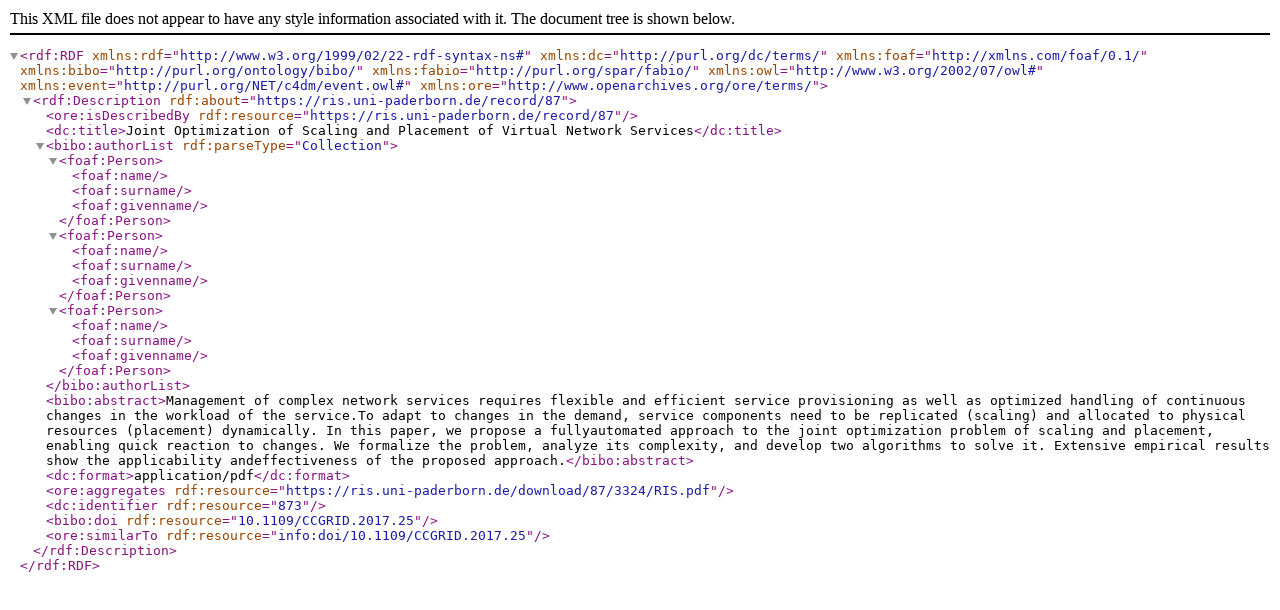

--- FILE ---
content_type: application/xml;charset=utf-8
request_url: https://ris.uni-paderborn.de/record/87.rdf
body_size: 923
content:
<?xml version="1.0" encoding="UTF-8"?>
<rdf:RDF xmlns:rdf="http://www.w3.org/1999/02/22-rdf-syntax-ns#"
         xmlns:dc="http://purl.org/dc/terms/"
         xmlns:foaf="http://xmlns.com/foaf/0.1/"
         xmlns:bibo="http://purl.org/ontology/bibo/"
         xmlns:fabio="http://purl.org/spar/fabio/"
         xmlns:owl="http://www.w3.org/2002/07/owl#"
         xmlns:event="http://purl.org/NET/c4dm/event.owl#"
         xmlns:ore="http://www.openarchives.org/ore/terms/">

    <rdf:Description rdf:about="https://ris.uni-paderborn.de/record/87">
        <ore:isDescribedBy rdf:resource="https://ris.uni-paderborn.de/record/87"/>
        <dc:title>Joint Optimization of Scaling and Placement of Virtual Network Services</dc:title>
        <bibo:authorList rdf:parseType="Collection">
            <foaf:Person>
                <foaf:name></foaf:name>
                <foaf:surname></foaf:surname>
                <foaf:givenname></foaf:givenname>
            </foaf:Person>
            <foaf:Person>
                <foaf:name></foaf:name>
                <foaf:surname></foaf:surname>
                <foaf:givenname></foaf:givenname>
            </foaf:Person>
            <foaf:Person>
                <foaf:name></foaf:name>
                <foaf:surname></foaf:surname>
                <foaf:givenname></foaf:givenname>
            </foaf:Person>
        </bibo:authorList>
        <bibo:abstract>Management of complex network services requires flexible and efficient service provisioning as well as optimized handling of continuous changes in the workload of the service.To adapt to changes in the demand, service components need to be replicated (scaling) and allocated to physical resources (placement) dynamically. In this paper, we propose a fullyautomated approach to the joint optimization problem of scaling and placement, enabling quick reaction to changes. We formalize the problem, analyze its complexity, and develop two algorithms to solve it. Extensive empirical results show the applicability andeffectiveness of the proposed approach.</bibo:abstract>
        <dc:format>application/pdf</dc:format>
        <ore:aggregates rdf:resource="https://ris.uni-paderborn.de/download/87/3324/RIS.pdf"/>
        <dc:identifier rdf:resource="873"/>
        <bibo:doi rdf:resource="10.1109/CCGRID.2017.25" />
        <ore:similarTo rdf:resource="info:doi/10.1109/CCGRID.2017.25"/>
    </rdf:Description>
</rdf:RDF>
